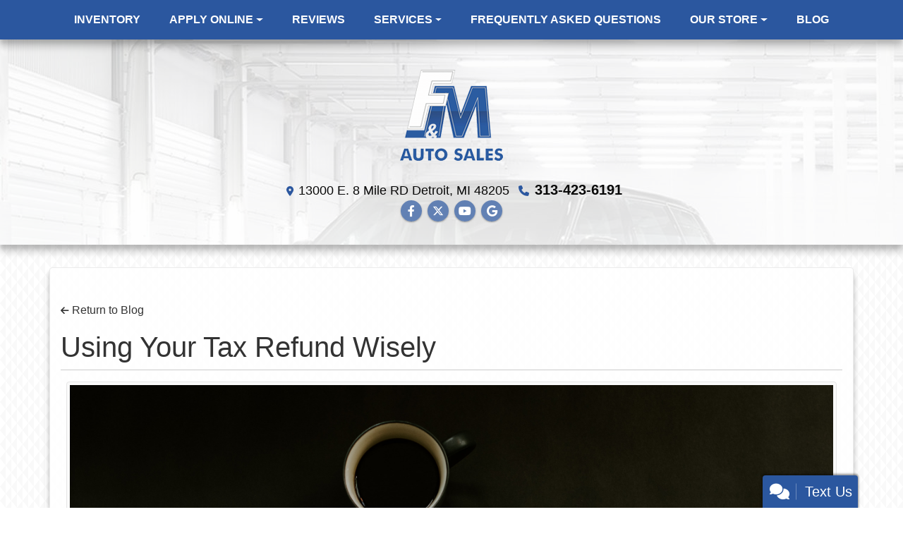

--- FILE ---
content_type: text/html; charset=utf-8
request_url: https://fmauto1.com/bdp/6681/BuyingAUsedVehicle/UsingYourTaxRefundWisely
body_size: 23184
content:
<!DOCTYPE html>

<html lang="en">

<head>
    <meta http-equiv="Content-Type" content="text/html; charset=utf-8" />
    <title>Using Your Tax Refund Wisely</title>
    <meta name="viewport" content="width=device-width, initial-scale=1.0" />
    <meta name="keywords" content="Tax Refund, Tax Season, Used Vehicle, Car Buying, Down Payment, Financing">
    <meta name="description" content="F&amp;M Auto Sales, Detroit, MI, 313-423-6191">
<meta name="google-site-verification" content="WPGpKJ4hZRelthdX7iqxN_dLLJS5tGfnBgXhwXEzCmY" />

<meta name="facebook-domain-verification" content="wp7dv3omdahb154b73xrd3bi7w4cuo" />        <meta name="og:image" property="og:image" content="https://imagescdn.dealercarsearch.com/DealerImages/9210/29334/logo.png">
    <meta name="og:url" property="og:url" content="https://www.fmauto1.com/bdp/6681/buying-a-used-vehicle/using-your-tax-refund-wisely">
    <meta name="og:title" property="og:title" content="Using Your Tax Refund Wisely">
    <meta name="og:description" property="og:description" content="F&amp;M Auto Sales, Detroit, MI, 313-423-6191">
    <meta property="og:type" content="website" />
    <meta name="ahrefs-site-verification" content="53103b0d9242445bf5556befdfb2c6276ecca58675c43bb2eb60ad5be6a227df">


<link rel="preconnect" href="https://userway.org" crossorigin/>
<link rel="preconnect" href="https://www.google-analytics.com"/>
<script type='text/javascript'>
  var _userway_config = {
    position: "5",
    size: "small",
    account: "RKc9SJg9ce"
  };
</script>
<script type='text/javascript' async src ='https://cdn.userway.org/widget.js'></script>

        <link rel="stylesheet" href="/Dealers/09001_10000/09210_mvc/29334.min.css?v=le6HprX0uJ7v2d3x6t6TRu3QMBa-XXrOVdSSBhGupXE" />
    <link rel="canonical" href="https://www.fmauto1.com/bdp/6681/buying-a-used-vehicle/using-your-tax-refund-wisely" />
        <link rel="apple-touch-icon" type="image/png" href="https://imagescdn.dealercarsearch.com/DealerImages/9210/29334/touchfavicon.png" />
        <link rel="icon" type="image/png" href="https://imagescdn.dealercarsearch.com/DealerImages/9210/29334/favicon.png" />

<script>
  (function(i,s,o,g,r,a,m){i['GoogleAnalyticsObject']=r;i[r]=i[r]||function(){
  (i[r].q=i[r].q||[]).push(arguments)},i[r].l=1*new Date();a=s.createElement(o),
  m=s.getElementsByTagName(o)[0];a.async=1;a.src=g;m.parentNode.insertBefore(a,m)
  })(window,document,'script','//www.google-analytics.com/analytics.js','ga');
  ga('create', 'UA-47646409-1', 'auto', 'Dealer');  ga('Dealer.send', 'pageview');
</script>

<!-- Global site tag (gtag.js) - Google Analytics -->
<script async src="https://www.googletagmanager.com/gtag/js?id=G-DBN64E9V23"></script>
<script>
  window.dataLayer = window.dataLayer || [];
  function gtag(){dataLayer.push(arguments);}
  gtag('js', new Date());
  gtag('config', 'G-DBN64E9V23');
  gtag('config', 'G-3RNWQYM023');
</script>

<script type="text/javascript" src="https://cdn.customerconnections.io/Script/1bccce24d8974ad38ebda3a37c974664" async></script>

<!-- Facebook Pixel Code -->
<script>
!function(f,b,e,v,n,t,s)
{if(f.fbq)return;n=f.fbq=function(){n.callMethod?
n.callMethod.apply(n,arguments):n.queue.push(arguments)};
if(!f._fbq)f._fbq=n;n.push=n;n.loaded=!0;n.version='2.0';
n.queue=[];t=b.createElement(e);t.async=!0;
t.src=v;s=b.getElementsByTagName(e)[0];
s.parentNode.insertBefore(t,s)}(window, document,'script',
'https://connect.facebook.net/en_US/fbevents.js');
fbq('init', '968151469999356');
fbq('track', 'PageView');
</script>
<noscript><img height="1" width="1" style="display:none"
src="https://www.facebook.com/tr?id=968151469999356&ev=PageView&noscript=1"
/></noscript>
<!-- End Facebook Pixel Code --></head>


<body class="tertPage blogdetails-dcs">

    <div class="menuWrapper">
        <div class="container">
            
    <nav id="s51r_menu" class="navbar navbar-expand-lg">
            <button class="siteMenu navbar-toggler" type="button" data-toggle="collapse" data-target="#siteNav" aria-controls="siteNav" aria-expanded="false" aria-label="Toggle navigation">
                Site Menu
            </button>
        <div class="collapse navbar-collapse" id="siteNav">
            <ul class="navbar-nav ">

                            <li class="nav-item ">
                                <a href="/newandusedcars?clearall=1" class="nav-link"  >
                                    <span>Inventory</span>
                                </a>

                            </li>
                            <li class="nav-item dropdown">
                                <a href="/creditapp?" class="nav-link dropdown-toggle" data-toggle=dropdown aria-haspopup=true aria-expanded=false >
                                    <span>Apply Online</span>
                                </a>

                                    <div class="dropdown-menu">
                                                <a class="dropdown-item" href="/creditapp" ><span>Apply For Financing</span></a>
                                                <a class="dropdown-item" href="/get-pre-qualified" ><span>Get Pre-Qualified With Capital One</span></a>
                                    </div>
                            </li>
                            <li class="nav-item ">
                                <a href="/testimonials" class="nav-link"  >
                                    <span>Reviews</span>
                                </a>

                            </li>
                            <li class="nav-item dropdown">
                                <a href="/sendcomments?" class="nav-link dropdown-toggle" data-toggle=dropdown aria-haspopup=true aria-expanded=false >
                                    <span>Services</span>
                                </a>

                                    <div class="dropdown-menu">
                                                <a class="dropdown-item" href="/trade" ><span>Value Your Trade-In</span></a>
                                                <a class="dropdown-item" href="/locatorservice" ><span>Vehicle Finder</span></a>
                                    </div>
                            </li>
                            <li class="nav-item ">
                                <a href="/faqs" class="nav-link"  >
                                    <span>Frequently Asked Questions</span>
                                </a>

                            </li>
                            <li class="nav-item dropdown">
                                <a href="/directions?" class="nav-link dropdown-toggle" data-toggle=dropdown aria-haspopup=true aria-expanded=false >
                                    <span>Our Store</span>
                                </a>

                                    <div class="dropdown-menu">
                                                <a class="dropdown-item" href="/directions" ><span>Visit Us</span></a>
                                                <a class="dropdown-item" href="/promotions" ><span>Promotions</span></a>
                                                <a class="dropdown-item" href="/aboutus" ><span>About Us</span></a>
                                                <a class="dropdown-item" href="/meetourstaff" ><span>Meet Our Staff</span></a>
                                                <a class="dropdown-item" href="/sendcomments" ><span>Contact Us</span></a>
                                                <a class="dropdown-item" href="/privacy" ><span>Privacy Policy</span></a>
                                    </div>
                            </li>
                            <li class="nav-item ">
                                <a href="/blog" class="nav-link"  >
                                    <span>Blog</span>
                                </a>

                            </li>
            </ul>
        </div>
    </nav>

        </div>
    </div>

    <div class="s51r_wrapper">
        <header class="s51r_headerWrap">
            <div class="s51r_header container">
                <div class="logoWrapper">
                    

        <script type="text/javascript">
            var pageTitle = "";
            var pageH1 = "";
            var pageTitleLength = "0";

            try {
                var pageTitleEl = document.querySelector('meta[name="og:title"]')

                if (pageTitleEl != null) {
                    pageTitle = pageTitleEl.content;
                    pageTitleLength = pageTitle.length;
                }
                document.addEventListener("DOMContentLoaded",
                    function () {

                        var pageH1El = document.querySelector("h1");

                        if (pageH1El != null) {
                            var h1Text = pageH1El.innerText;

                            if (h1Text != null) {
                                pageH1 = h1Text;

                                if (init_utag_data && init_utag_data.page_h1 != null) {
                                    init_utag_data.page_h1 = h1Text;
                                }

                            }
                        }
                        else {
                            if (init_utag_data["page_h1"] === "" || init_utag_data["page_h1"] === null) {
                                delete init_utag_data["page_h1"];
                            }
                        }


                    });
            }
            catch {
                console.log('Tealium form error ')
            }
        </script>
<script type="text/javascript">
var init_utag_data = { 
"tealium_event": "blog_article_view",
"firestorm_dealer_id": "1bccce24d8974ad38ebda3a37c974664",
"ga4_id": "G-DBN64E9V23",
"page_title": pageTitle,
"page_h1": pageH1 ,
"page_title_count": pageTitleLength,
"site_company_name": "F&M Auto Sales",
"site_id": "29334",
"site_internal_id": "9210",
"site_platform": "dcs",
"site_section": "blog",
"site_sub_section": "blog post",
"site_company_city": "Detroit",
"site_company_state": "MI",
"site_company_zip_code": "48205",
"site_phone_main": "313-423-6191",
};
</script>
            <script type="text/javascript">
                var utag_data = init_utag_data;
            </script>
<script type="text/javascript">
utag_data = init_utag_data;
(function (a, b, c, d) {
a = 'https://tags.tiqcdn.com/utag/dtms/dcs-eas/prod/utag.js';
b = document; c = 'script'; d = b.createElement(c); d.src = a; d.type = 'text/java' + c; d.async = true;
a = b.getElementsByTagName(c)[0]; a.parentNode.insertBefore(d, a);
})();
window.addEventListener("load", (event) => {
utag.view(utag_data);
});
</script>
            <script type="text/javascript">
                                    var formName = '';
                                    var form_submit_utag_data = { 
"tealium_event": "form_submit",
"form_name": formName,
"form_type": formName,
"form_id": formName,
"ga4_id": "G-DBN64E9V23",
"firestorm_dealer_id": "1bccce24d8974ad38ebda3a37c974664",
"page_title": pageTitle,
"page_title": pageH1,
"page_title_count": pageTitleLength,
"page_h1": pageH1,
"site_company_name": "F&M Auto Sales",
"site_id": "29334",
"site_internal_id": "9210",
"site_platform": "dcs",
"site_section": "blog",
"site_sub_section": "blog post",
"site_company_city": "Detroit",
"site_company_state": "MI",
"site_company_zip_code": "48205",
"site_phone_main": "313-423-6191",
"form_submission_first_name": "",
"form_submission_last_name": "",
"form_submission_middle_name": "",
"form_submission_address": "",
"form_submission_email": "",
"form_submission_location_name": "",
"form_submission_mobile_phone": "",
"form_submission_home_phone": "",
"form_submission_postal_code": "",
"form_submission_city": "",
"form_submission_trade_in_vin": "",
"form_submission_trade_in_make": "",
"form_submission_trade_in_miles": "",
"form_submission_trade_in_model": "",
"form_submission_trade_in_year": "",
"form_submission_trade_in_cylinders": "",
"form_submission_trade_in_transmission": "",
"form_submission_trade_in_color": "",
"form_submission_trade_in_payoff_amount": "",
"form_submission_trade_in_wrecked": "",
"form_submission_trade_in_vehicle_option": "",
};

            </script>
            <script type="text/javascript">
                function tealiumFormSubmit(formNameVal) {
                    if (!form_submit_utag_data) {
                        return;
                    }
                    formName = formNameVal;
                    form_submit_utag_data.tealium_event = 'form_submit';
                    utag.link(form_submit_utag_data);
                };


                function tealiumFormLoad(formNameVal) {
                    if (!init_utag_data || !utag) {
                        return;
                    }
                    formName = formNameVal;
                    init_utag_data.tealium_event = 'form_load';
                    init_utag_data.form_name = formName;
                    init_utag_data.form_id = formName;
                    utag.link(init_utag_data);
                };

                function tealiumFormInteraction(formNameVal) {
                    if (!init_utag_data || !utag) {
                        return;
                    }
                    formName = formNameVal;
                    init_utag_data.form_name = formName;
                    init_utag_data.form_id = formName;
                    init_utag_data.tealium_event = 'form_interaction';
                    utag.link(init_utag_data);
                }

                function tealiumLink(formName) {
                    if (!init_utag_data)
                        return
                    utag.link(init_utag_data);
                }

                function getTradeOptions() {
                    var stringOptionsVal = "";
                    $('input[id="vehicleOptions"]:checked').each(function () {
                        let element = $(this);
                        let value = element.val(); // Get the value of the checked element
                        stringOptionsVal += (value + ' ,');
                    });
                    return stringOptionsVal;

                }
                function addTealiumFormInfo(formNameVal, removeTags) {

                    var removeFormSubmitTags = false
                    if (removeTags && removeTags == true)
                        removeFormSubmitTags = true


                    if (!form_submit_utag_data)
                        return

                    formName = formNameVal;

                    var tForm = document.getElementById(formName);

                    if (!tForm) {
                        var formByClass = document.getElementsByClassName(formName);
                        tForm = formByClass && formByClass[0] ? formByClass[0] : null;
                    }

                    try {
                        if (tForm && tForm != null && form_submit_utag_data) {

                            form_submit_utag_data.form_name = formName;
                            form_submit_utag_data.form_id = formName;


                            //Lead Info
                            form_submit_utag_data.form_submission_first_name = tForm.querySelector(`${'#FirstName'}`) && removeFormSubmitTags == false ? tForm.querySelector(`${'#FirstName'}`).value : document.getElementById('txtFirstName') ? document.getElementById('txtFirstName').value : null;
                            form_submit_utag_data.form_submission_last_name = tForm.querySelector(`${'#LastName'}`) && removeFormSubmitTags == false ? tForm.querySelector(`${'#LastName'}`).value : document.getElementById('txtLastName') ? document.getElementById('txtLastName').value : null;
                            form_submit_utag_data.form_submission_mobile_phone = tForm.querySelector(`${'#MobilePhone'}`) && removeFormSubmitTags == false ? tForm.querySelector(`${'#MobilePhone'}`).value : document.getElementById('txtMobilePhone') ? document.getElementById('txtMobilePhone').value : null;
                            form_submit_utag_data.form_submission_home_phone = tForm.querySelector(`${'#HomePhone'}`) && removeFormSubmitTags == false ? tForm.querySelector(`${'#HomePhone'}`).value : document.getElementById('txtHomePhone') ? document.getElementById('txtHomePhone').value : null;
                            form_submit_utag_data.form_submission_email = tForm.querySelector(`${'#Email'}`) && removeFormSubmitTags == false ? tForm.querySelector(`${'#Email'}`).value : document.getElementById('txtEmail') ? document.getElementById('txtEmail').value : null;
                            form_submit_utag_data.form_submission_postal_code = tForm.querySelector(`${'#txtZip'}`) && removeFormSubmitTags == false ? tForm.querySelector(`${'#txtZip'}`).value : document.getElementById('txtZip') ? document.getElementById('txtZip').value : null;
                            form_submit_utag_data.form_submission_city = tForm.querySelector(`${'#txtCity'}`) && removeFormSubmitTags == false ? tForm.querySelector(`${'#txtCity'}`).value : document.getElementById('txtCity') ? document.getElementById('txtCity').value : null;

                            if (formName.toLowerCase().includes("credit") || formName.toLowerCase().includes("default")) {
                                form_submit_utag_data.form_submission_first_name = document.getElementById('txtApplicantFirstName') && removeFormSubmitTags == false ? document.getElementById('txtApplicantFirstName').value : null;
                                form_submit_utag_data.form_submission_last_name = document.getElementById('txtApplicantLastName') && removeFormSubmitTags == false ? document.getElementById('txtApplicantLastName').value : null;
                                form_submit_utag_data.form_submission_mobile_phone = document.getElementById('txtApplicantMobilePhone') && removeFormSubmitTags == false ? document.getElementById('txtApplicantMobilePhone').value : null;
                                form_submit_utag_data.form_submission_home_phone = document.getElementById('txtApplicantHomePhone') && removeFormSubmitTags == false ? document.getElementById('txtApplicantHomePhone').value : null;
                                form_submit_utag_data.form_submission_email = document.getElementById('txtApplicantEmail') && removeFormSubmitTags == false ? document.getElementById('txtApplicantEmail').value : null;
                                form_submit_utag_data.form_submission_postal_code = document.getElementById('txtApplicantZip') && removeFormSubmitTags == false ? document.getElementById('txtApplicantZip').value : null;
                                form_submit_utag_data.form_submission_city = document.getElementById('txtApplicantCity') && removeFormSubmitTags == false ? document.getElementById('txtApplicantCity').value : null;
                                form_submit_utag_data.form_submission_address = document.getElementById('txtApplicantAddress1') && removeFormSubmitTags == false ? document.getElementById('txtApplicantAddress1').value : document.getElementById('txtApplicantHomeAddress1') ? document.getElementById('txtApplicantHomeAddress1').value : null;

                                form_submit_utag_data.product_make = document.getElementById('txtVehicleMake') && removeFormSubmitTags == false ? document.getElementById('txtVehicleMake').value : null;
                                form_submit_utag_data.product_brand = document.getElementById('txtVehicleMake') && removeFormSubmitTags == false ? document.getElementById('txtVehicleMake').value : null;
                                form_submit_utag_data.product_model = document.getElementById('txtVehicleModel') && removeFormSubmitTags == false ? document.getElementById('txtVehicleModel').value : null;
                                form_submit_utag_data.product_year = document.getElementById('txtVehicleYear') && removeFormSubmitTags == false ? document.getElementById('txtVehicleYear').value : null;
                            }
                            //Trade Forms
                            if (formName.toLowerCase().includes("trade") || formName.toLowerCase().includes("lookup")) {
                                form_submit_utag_data.form_submission_trade_in_make = tForm.querySelector(`${'#txtMake'}`) && removeFormSubmitTags == false ? tForm.querySelector(`${'#txtMake'}`).value : $('#tradein-make-select').find(":selected").text();
                                form_submit_utag_data.form_submission_trade_in_model = tForm.querySelector(`${'#txtModel'}`) && removeFormSubmitTags == false ? tForm.querySelector(`${'#txtModel'}`).value : $('#tradein-model-select').find(":selected").text();
                                form_submit_utag_data.form_submission_trade_in_miles = tForm.querySelector(`${'#txtMileage'}`) && removeFormSubmitTags == false ? tForm.querySelector(`${'#txtMileage'}`).value : null;
                                form_submit_utag_data.form_submission_trade_in_year = tForm.querySelector(`${'#VehicleYear'}`) && removeFormSubmitTags == false ? tForm.querySelector(`${'#VehicleYear'}`).value : $('#tradein-year-select').find(":selected").text() != '' ? $('#tradein-year-select').find(":selected").text() : $('#ddlYear').find(":selected").text();
                                form_submit_utag_data.form_submission_trade_in_color = tForm.querySelector(`${'#txtColor'}`) && removeFormSubmitTags == false ? tForm.querySelector(`${'#txtColor'}`).value : null;
                                form_submit_utag_data.form_submission_trade_in_cylinders = tForm.querySelector(`${'#txtEngine'}`) && removeFormSubmitTags == false ? tForm.querySelector(`${'#txtEngine'}`).value : null;
                                form_submit_utag_data.form_submission_trade_in_vin = tForm.querySelector(`${'#txtVin'}`) && removeFormSubmitTags == false ? tForm.querySelector(`${'#txtVin'}`).value : null;
                                form_submit_utag_data.form_submission_trade_in_transmission = tForm.querySelector(`${'#txtTransmission'}`) && removeFormSubmitTags == false ? tForm.querySelector(`${'#txtTransmission'}`).value : null;
                                form_submit_utag_data.form_submission_trade_in_payoff_amount = tForm.querySelector(`${'#txtPayoff'}`) && removeFormSubmitTags == false ? tForm.querySelector(`${'#txtPayoff'}`).value : null;
                                form_submit_utag_data.form_submission_trade_in_wrecked = tForm.querySelector(`${'#txtWrecked'}`) && removeFormSubmitTags == false ? tForm.querySelector(`${'#txtWrecked'}`).value : null;
                                form_submit_utag_data.form_submission_trade_in_vehicle_option = getTradeOptions();
                                form_submit_utag_data.form_submission_trade_in_color = tForm.querySelector(`${'#txtColor'}`) && removeFormSubmitTags == false ? tForm.querySelector(`${'#txtColor'}`).value : null;
                            }

                            //Service, parts , detail, rental forms
                            if (formName.toLowerCase().includes("service") || formName.toLowerCase().includes("rental") || formName.toLowerCase().includes("detailing") || formName.toLowerCase().includes("parts")) {
                                form_submit_utag_data.product_make = tForm.querySelector(`${'#txtMake'}`) && removeFormSubmitTags == false ? tForm.querySelector(`${'#txtMake'}`).value : $('#tradein-make-select').find(":selected").text();
                                form_submit_utag_data.product_brand = tForm.querySelector(`${'#txtMake'}`) && removeFormSubmitTags == false ? tForm.querySelector(`${'#txtMake'}`).value : $('#tradein-make-select').find(":selected").text();
                                form_submit_utag_data.product_model = tForm.querySelector(`${'#txtModel'}`) && removeFormSubmitTags == false ? tForm.querySelector(`${'#txtModel'}`).value : $('#tradein-model-select').find(":selected").text();
                                form_submit_utag_data.product_year = tForm.querySelector(`${'#VehicleYear'}`) && removeFormSubmitTags == false ? tForm.querySelector(`${'#VehicleYear'}`).value : $('#ddlYear').find(":selected").text();
                            }
                        }

                        if (form_submit_utag_data) {

                            for (var propName in form_submit_utag_data) {
                                if (form_submit_utag_data[propName] === "" || form_submit_utag_data[propName] === null) {
                                    delete form_submit_utag_data[propName];
                                }
                            }
                        }
                    }
                    catch
                    {
                        console.log('Tealium form error ')
                        return null;
                    }

                    finally {
                    }
                }

                function formInteractionListener(formClass, formId, interactionType) {
                    try {
                        var formName = formClass ?? formId;
                        var form = document.querySelector((formClass != null ? '.' : '#') + formName);

                        var interacted = false;

                        form.addEventListener(interactionType ?? 'change', function () {
                            if (interacted == true)
                                return
                            interacted = true;
                            addTealiumFormInfo(formName, true)

                            tealiumFormInteraction(formName)
                        }, { once: true });
                    }

                    catch {
                        console.log('error loading form interaction events: ' + formName)
                    }
                }

                function formLoadListener(formClass, formId) {
                    try {
                        var formName = formClass ?? formId;
                        var viewed = false;
                        var observer = new IntersectionObserver(function (entries) {


                            if (entries[0].isIntersecting === true && viewed == false) {
                                viewed = true;
                                addTealiumFormInfo(formName, true)
                                tealiumFormLoad(formName)
                            }
                        }, { threshold: [0] });

                        observer.observe(document.querySelector((formClass != null ? '.' : '#') + formName));
                    }
                    catch {
                        console.log('error loading form interaction events: ' + formName)

                    }
                }
            </script>


<a id="hlLogo" aria-label="Dealer Logo" href="//fmauto1.com">
    <img class="dealerLogo logo logo_9210 img-fluid" title="F&amp;M Auto Sales" alt="F&amp;M Auto Sales" src="https://imagescdn.dealercarsearch.com/DealerImages/9210/29334/logo.png" />
</a>
                </div>
                <div class="addressWrapper">
                    
    <div id="AddressPane" class="s51r_addresspane">

<div class="ContentPane_176369 AddressAndPhone AddressAndPhone_176369">

<div class="AddressPhone_Main">
        <span class="LabelAddress1">
            <i class="fa-solid fa-location-dot"></i> 13000 E. 8 Mile RD
        </span>
        <span class="LabelCityStateZip1">Detroit, MI 48205</span>
        <span class="LabelPhone1">
            <i class="fa-solid fa-phone"></i>
            <a href='tel:313-423-6191'>
                 313-423-6191
            </a>
        </span>




</div>
</div>
<div class="ContentPane_176370 SocialMedia SocialMedia_176370">

<div class="socialMedia">
            <a href="https://www.facebook.com/fmautodetroit/" target="_blank" rel="noopener" title="Follow Us on Facebook" aria-label="Follow Us on Facebook">
                <i class='fa-brands fa-facebook-f'></i>
            </a>

            <a href="https://twitter.com/FandMAutoSales" target="_blank" rel="noopener" title="Follow Us on Twitter" aria-label="Follow Us on Twitter">
                <i class='fa-brands fa-x-twitter'></i>
            </a>


            <a href="https://www.youtube.com/user/fandmautosales" target="_blank" rel="noopener" title="Follow Us on YouTube" aria-label="Follow Us on YouTube">
                <i class='fa-brands fa-youtube'></i>
            </a>

            <a href="https://www.google.com/maps/place/F&#x2B;%26&#x2B;M&#x2B;Auto&#x2B;Sales/data=!4m2!3m1!1s0x0:0x1c3d89c7c775cde3?sa=X&amp;ved=1t:2428&amp;ictx=111" target="_blank" rel="noopener" title="Follow Us on Google" aria-label="Follow Us on Google">
                <i class='fa-brands fa-google'></i>
            </a>





</div></div></div>
                    
    <div id="SocialMediaPane" class="s51r_socialmediapane">
</div>
                </div>
            </div>
        </header>
    </div>

    <main>
        <section class="contentWrapper container">
            
    <div id="ContentPane" class="s51r_tertWrap clearfix">

<div class="ContentPane_1454708 ResponsiveBlogDetail ResponsiveBlogDetail_1454708">

<div id="ResponsiveBlogDetailContainer" onload="utag.link(init_utag_data)">
    <div class="intro-text"></div>
    <form id="ResponsiveBlogDetailForm" data-ajax="true" data-ajax-method="get" data-ajax-mode="replace-with" data-ajax-update="#ResponsiveBlogDetailContainer" data-ajax-begin="beginAjax" data-ajax-success="ajaxSuccess" data-ajax-complete="tealiumLink('ResponsiveBlogDetail')" data-ajax-failure="ajaxFailure" action="/ResponsiveBlog/RefreshResponsiveBlogDetail" method="post">

        <div class="returnLink">
            <a href="/blog" id="btnBack">
                <i class="fa-solid fa-arrow-left" aria-hidden="true"></i>&nbsp;Return to Blog
            </a>
        </div>

        <article class="post">
            <h1 class="postTitle">Using Your Tax Refund Wisely</h1>
            <div class="postContent"><img src='http://images.dealercarsearch.com/DealerImages/9210/N4nd3HHQ.jpeg'>It’s tax season once again and your refund will be coming in soon. There are many ways to use your refund, so this year put your refund towards a smart investment and upgrade your vehicle. Whether your car is breaking down or you’re paying too much at the gas pump, there’s plenty of reasons to finally make that upgrade. Monthly payments for a used vehicle might not sound ideal to you, but consistent repairs on a less-than-reliable car can end up being very similar to monthly payments.&nbsp;<div><br></div><div>Tax refunds in recent years average around $3,000, according to the IRS. Most people don't plan a refund within their budgets, and because of that, it leads to the idea of your refund being more of a bonus or something to splurge with. Instead of wasting your refund on something unnecessary, why not use it on something you need and use daily? You might be curious about how using a tax refund could affect financing a car. Let’s break it down a little to show you what kind of difference a tax refund might make when financing a vehicle with F&amp;M Auto Sales.&nbsp;</div><div><br></div><div>That chunk of change can provide you with a great down payment on your next ride. Your refund can go a long way toward covering the typical 12 percent down payment on the average price of a vehicle. It’s smart to put between 10 to 20 percent down on a vehicle, and being able to put down a larger amount of money will drop your monthly payment and provide useful savings on interest charges!</div><div><br></div><div>You don’t have to use all of your refund on the down payment. Another option is saving your refund to use as a head start on your payments. A refund of $3,000 could be used to help you make up to 11 payments of $269. That covers almost a year’s worth of payments! That’s a pretty great start.&nbsp;</div><div><img src='http://images.dealercarsearch.com/DealerImages/9210/FKk94yQo.png'></div><div>F&amp;M Auto has teamed up with over 30 lenders so that we can offer you fast and secure financing. Our specialty is placing you into a program that fits your auto financing needs. No matter your credit history, we are happy to work with you and get you approved. We make getting financing so easy! All you have to do is fill out our <u><font color="#6699ff" style=""><a href="https://mcwd.agency/autoloancalculator-FMauto-b" style="">secure online application</a></font></u>. Within no time you’ll get an approval that’s good for days. At F&amp;M Auto, you can get approved for payments as low as $150/month. Or if you don’t want to finance, you certainly don’t have to! Instead, use your tax refund to purchase a vehicle with a cash deal.&nbsp;</div><div><br></div><div>We’ll help you invest your refund wisely and get you driving the vehicle you want to drive and pay for. Browse our <font color="#6699ff" style=""><u style=""><a href="https://mcwd.sale/browse-FMauto-b" style="">enormous inventory</a></u></font> of excellent used vehicles on our website. Used cars, trucks, SUVs, and vans of all makes and models for sale. We carry lots of American-made vehicles like Buick, Cadillac, Ford, Chevy, GMC, Jeep, and Chrysler at the best deals in town! Come in with your tax refund today and treat yourself or a loved one to a quality used vehicle from the dealership proudly serving the entire Metro Detroit area since 2004.</div><div><br></div></div>
            <p class="postDate">
                Posted 04/26/2021
                in <a href="/blog?category=buying a used vehicle">Buying A Used Vehicle</a>
            </p>
            <em class="postKeywords">
                Tax Refund, Tax Season, Used Vehicle, Car Buying, Down Payment, Financing
            </em>
        </article>

        <div class="blogDetailNav blogPager row no-gutters">
                <span class="blogNav newer">
                    <a href='#' data-blog-id="6341" class='olderPost'>
                        Treat Yourself To A Better Used Vehicle
                        <i class="fa-solid fa-chevron-circle-right"></i>
                    </a>
                </span>
        </div>

        <span id="" class="d-none ResponsiveBlogDetailSpinner text-center"><i class ='fa-solid fa-rotate fa-spin fa-fw' ></i></span>
        <input type="hidden" name="id" id="ResponsiveBlogDetailSelected" />
        <input name="PageName" type="hidden" value="blogdetails" />
    <input name="__RequestVerificationToken" type="hidden" value="CfDJ8LqxME7GjCxKjslfvx1flCd8xO5TIK8_0n6N2DUYeG7sYFkUI1WlrMDJTR0Kv5rcZg6Q0CGSfnE_M6paOS20Ipax65UKp8PAkuTvZJBYZp1gszBzjh9p5lp5tH42pG1pPlf0ZNwRCKS66zLovqqXWTU" /></form>
    <div class="outro-text"></div>
    
        <script type="text/javascript">
            var pageTitle = "";
            var pageH1 = "";
            var pageTitleLength = "0";

            try {
                var pageTitleEl = document.querySelector('meta[name="og:title"]')

                if (pageTitleEl != null) {
                    pageTitle = pageTitleEl.content;
                    pageTitleLength = pageTitle.length;
                }
                document.addEventListener("DOMContentLoaded",
                    function () {

                        var pageH1El = document.querySelector("h1");

                        if (pageH1El != null) {
                            var h1Text = pageH1El.innerText;

                            if (h1Text != null) {
                                pageH1 = h1Text;

                                if (init_utag_data && init_utag_data.page_h1 != null) {
                                    init_utag_data.page_h1 = h1Text;
                                }

                            }
                        }
                        else {
                            if (init_utag_data["page_h1"] === "" || init_utag_data["page_h1"] === null) {
                                delete init_utag_data["page_h1"];
                            }
                        }


                    });
            }
            catch {
                console.log('Tealium form error ')
            }
        </script>
<script type="text/javascript">
var init_utag_data = { 
"tealium_event": "blog_article_view",
"firestorm_dealer_id": "1bccce24d8974ad38ebda3a37c974664",
"ga4_id": "G-DBN64E9V23",
"page_title": pageTitle,
"page_h1": pageH1 ,
"page_title_count": pageTitleLength,
"site_company_name": "F&M Auto Sales",
"site_id": "29334",
"site_internal_id": "9210",
"site_platform": "dcs",
"site_section": "blog",
"site_sub_section": "blog post",
"site_company_city": "Detroit",
"site_company_state": "MI",
"site_company_zip_code": "48205",
"site_phone_main": "313-423-6191",
"blog_article_category": "Buying A Used Vehicle",
"blog_article_date": "04/26/2021",
"blog_article_h2_char_counts": "28",
"blog_article_h2_strings": "Using Your Tax Refund Wisely",
"blog_article_h3_char_counts": "0",
"blog_article_p_char_counts": "3447",
};
</script>
<script type="text/javascript">
utag_data = init_utag_data;
(function (a, b, c, d) {
a = 'https://tags.tiqcdn.com/utag/dtms/dcs-eas/prod/utag.js';
b = document; c = 'script'; d = b.createElement(c); d.src = a; d.type = 'text/java' + c; d.async = true;
a = b.getElementsByTagName(c)[0]; a.parentNode.insertBefore(d, a);
})();
window.addEventListener("load", (event) => {
utag.view(utag_data);
});
</script>
            <script type="text/javascript">
                                    var formName = '';
                                    var form_submit_utag_data = { 
"tealium_event": "form_submit",
"form_name": formName,
"form_type": formName,
"form_id": formName,
"ga4_id": "G-DBN64E9V23",
"firestorm_dealer_id": "1bccce24d8974ad38ebda3a37c974664",
"page_title": pageTitle,
"page_title": pageH1,
"page_title_count": pageTitleLength,
"page_h1": pageH1,
"site_company_name": "F&M Auto Sales",
"site_id": "29334",
"site_internal_id": "9210",
"site_platform": "dcs",
"site_section": "blog",
"site_sub_section": "blog post",
"site_company_city": "Detroit",
"site_company_state": "MI",
"site_company_zip_code": "48205",
"site_phone_main": "313-423-6191",
"form_submission_first_name": "",
"form_submission_last_name": "",
"form_submission_middle_name": "",
"form_submission_address": "",
"form_submission_email": "",
"form_submission_location_name": "",
"form_submission_mobile_phone": "",
"form_submission_home_phone": "",
"form_submission_postal_code": "",
"form_submission_city": "",
"form_submission_trade_in_vin": "",
"form_submission_trade_in_make": "",
"form_submission_trade_in_miles": "",
"form_submission_trade_in_model": "",
"form_submission_trade_in_year": "",
"form_submission_trade_in_cylinders": "",
"form_submission_trade_in_transmission": "",
"form_submission_trade_in_color": "",
"form_submission_trade_in_payoff_amount": "",
"form_submission_trade_in_wrecked": "",
"form_submission_trade_in_vehicle_option": "",
};

            </script>
            <script type="text/javascript">
                function tealiumFormSubmit(formNameVal) {
                    if (!form_submit_utag_data) {
                        return;
                    }
                    formName = formNameVal;
                    form_submit_utag_data.tealium_event = 'form_submit';
                    utag.link(form_submit_utag_data);
                };


                function tealiumFormLoad(formNameVal) {
                    if (!init_utag_data || !utag) {
                        return;
                    }
                    formName = formNameVal;
                    init_utag_data.tealium_event = 'form_load';
                    init_utag_data.form_name = formName;
                    init_utag_data.form_id = formName;
                    utag.link(init_utag_data);
                };

                function tealiumFormInteraction(formNameVal) {
                    if (!init_utag_data || !utag) {
                        return;
                    }
                    formName = formNameVal;
                    init_utag_data.form_name = formName;
                    init_utag_data.form_id = formName;
                    init_utag_data.tealium_event = 'form_interaction';
                    utag.link(init_utag_data);
                }

                function tealiumLink(formName) {
                    if (!init_utag_data)
                        return
                    utag.link(init_utag_data);
                }

                function getTradeOptions() {
                    var stringOptionsVal = "";
                    $('input[id="vehicleOptions"]:checked').each(function () {
                        let element = $(this);
                        let value = element.val(); // Get the value of the checked element
                        stringOptionsVal += (value + ' ,');
                    });
                    return stringOptionsVal;

                }
                function addTealiumFormInfo(formNameVal, removeTags) {

                    var removeFormSubmitTags = false
                    if (removeTags && removeTags == true)
                        removeFormSubmitTags = true


                    if (!form_submit_utag_data)
                        return

                    formName = formNameVal;

                    var tForm = document.getElementById(formName);

                    if (!tForm) {
                        var formByClass = document.getElementsByClassName(formName);
                        tForm = formByClass && formByClass[0] ? formByClass[0] : null;
                    }

                    try {
                        if (tForm && tForm != null && form_submit_utag_data) {

                            form_submit_utag_data.form_name = formName;
                            form_submit_utag_data.form_id = formName;


                            //Lead Info
                            form_submit_utag_data.form_submission_first_name = tForm.querySelector(`${'#FirstName'}`) && removeFormSubmitTags == false ? tForm.querySelector(`${'#FirstName'}`).value : document.getElementById('txtFirstName') ? document.getElementById('txtFirstName').value : null;
                            form_submit_utag_data.form_submission_last_name = tForm.querySelector(`${'#LastName'}`) && removeFormSubmitTags == false ? tForm.querySelector(`${'#LastName'}`).value : document.getElementById('txtLastName') ? document.getElementById('txtLastName').value : null;
                            form_submit_utag_data.form_submission_mobile_phone = tForm.querySelector(`${'#MobilePhone'}`) && removeFormSubmitTags == false ? tForm.querySelector(`${'#MobilePhone'}`).value : document.getElementById('txtMobilePhone') ? document.getElementById('txtMobilePhone').value : null;
                            form_submit_utag_data.form_submission_home_phone = tForm.querySelector(`${'#HomePhone'}`) && removeFormSubmitTags == false ? tForm.querySelector(`${'#HomePhone'}`).value : document.getElementById('txtHomePhone') ? document.getElementById('txtHomePhone').value : null;
                            form_submit_utag_data.form_submission_email = tForm.querySelector(`${'#Email'}`) && removeFormSubmitTags == false ? tForm.querySelector(`${'#Email'}`).value : document.getElementById('txtEmail') ? document.getElementById('txtEmail').value : null;
                            form_submit_utag_data.form_submission_postal_code = tForm.querySelector(`${'#txtZip'}`) && removeFormSubmitTags == false ? tForm.querySelector(`${'#txtZip'}`).value : document.getElementById('txtZip') ? document.getElementById('txtZip').value : null;
                            form_submit_utag_data.form_submission_city = tForm.querySelector(`${'#txtCity'}`) && removeFormSubmitTags == false ? tForm.querySelector(`${'#txtCity'}`).value : document.getElementById('txtCity') ? document.getElementById('txtCity').value : null;

                            if (formName.toLowerCase().includes("credit") || formName.toLowerCase().includes("default")) {
                                form_submit_utag_data.form_submission_first_name = document.getElementById('txtApplicantFirstName') && removeFormSubmitTags == false ? document.getElementById('txtApplicantFirstName').value : null;
                                form_submit_utag_data.form_submission_last_name = document.getElementById('txtApplicantLastName') && removeFormSubmitTags == false ? document.getElementById('txtApplicantLastName').value : null;
                                form_submit_utag_data.form_submission_mobile_phone = document.getElementById('txtApplicantMobilePhone') && removeFormSubmitTags == false ? document.getElementById('txtApplicantMobilePhone').value : null;
                                form_submit_utag_data.form_submission_home_phone = document.getElementById('txtApplicantHomePhone') && removeFormSubmitTags == false ? document.getElementById('txtApplicantHomePhone').value : null;
                                form_submit_utag_data.form_submission_email = document.getElementById('txtApplicantEmail') && removeFormSubmitTags == false ? document.getElementById('txtApplicantEmail').value : null;
                                form_submit_utag_data.form_submission_postal_code = document.getElementById('txtApplicantZip') && removeFormSubmitTags == false ? document.getElementById('txtApplicantZip').value : null;
                                form_submit_utag_data.form_submission_city = document.getElementById('txtApplicantCity') && removeFormSubmitTags == false ? document.getElementById('txtApplicantCity').value : null;
                                form_submit_utag_data.form_submission_address = document.getElementById('txtApplicantAddress1') && removeFormSubmitTags == false ? document.getElementById('txtApplicantAddress1').value : document.getElementById('txtApplicantHomeAddress1') ? document.getElementById('txtApplicantHomeAddress1').value : null;

                                form_submit_utag_data.product_make = document.getElementById('txtVehicleMake') && removeFormSubmitTags == false ? document.getElementById('txtVehicleMake').value : null;
                                form_submit_utag_data.product_brand = document.getElementById('txtVehicleMake') && removeFormSubmitTags == false ? document.getElementById('txtVehicleMake').value : null;
                                form_submit_utag_data.product_model = document.getElementById('txtVehicleModel') && removeFormSubmitTags == false ? document.getElementById('txtVehicleModel').value : null;
                                form_submit_utag_data.product_year = document.getElementById('txtVehicleYear') && removeFormSubmitTags == false ? document.getElementById('txtVehicleYear').value : null;
                            }
                            //Trade Forms
                            if (formName.toLowerCase().includes("trade") || formName.toLowerCase().includes("lookup")) {
                                form_submit_utag_data.form_submission_trade_in_make = tForm.querySelector(`${'#txtMake'}`) && removeFormSubmitTags == false ? tForm.querySelector(`${'#txtMake'}`).value : $('#tradein-make-select').find(":selected").text();
                                form_submit_utag_data.form_submission_trade_in_model = tForm.querySelector(`${'#txtModel'}`) && removeFormSubmitTags == false ? tForm.querySelector(`${'#txtModel'}`).value : $('#tradein-model-select').find(":selected").text();
                                form_submit_utag_data.form_submission_trade_in_miles = tForm.querySelector(`${'#txtMileage'}`) && removeFormSubmitTags == false ? tForm.querySelector(`${'#txtMileage'}`).value : null;
                                form_submit_utag_data.form_submission_trade_in_year = tForm.querySelector(`${'#VehicleYear'}`) && removeFormSubmitTags == false ? tForm.querySelector(`${'#VehicleYear'}`).value : $('#tradein-year-select').find(":selected").text() != '' ? $('#tradein-year-select').find(":selected").text() : $('#ddlYear').find(":selected").text();
                                form_submit_utag_data.form_submission_trade_in_color = tForm.querySelector(`${'#txtColor'}`) && removeFormSubmitTags == false ? tForm.querySelector(`${'#txtColor'}`).value : null;
                                form_submit_utag_data.form_submission_trade_in_cylinders = tForm.querySelector(`${'#txtEngine'}`) && removeFormSubmitTags == false ? tForm.querySelector(`${'#txtEngine'}`).value : null;
                                form_submit_utag_data.form_submission_trade_in_vin = tForm.querySelector(`${'#txtVin'}`) && removeFormSubmitTags == false ? tForm.querySelector(`${'#txtVin'}`).value : null;
                                form_submit_utag_data.form_submission_trade_in_transmission = tForm.querySelector(`${'#txtTransmission'}`) && removeFormSubmitTags == false ? tForm.querySelector(`${'#txtTransmission'}`).value : null;
                                form_submit_utag_data.form_submission_trade_in_payoff_amount = tForm.querySelector(`${'#txtPayoff'}`) && removeFormSubmitTags == false ? tForm.querySelector(`${'#txtPayoff'}`).value : null;
                                form_submit_utag_data.form_submission_trade_in_wrecked = tForm.querySelector(`${'#txtWrecked'}`) && removeFormSubmitTags == false ? tForm.querySelector(`${'#txtWrecked'}`).value : null;
                                form_submit_utag_data.form_submission_trade_in_vehicle_option = getTradeOptions();
                                form_submit_utag_data.form_submission_trade_in_color = tForm.querySelector(`${'#txtColor'}`) && removeFormSubmitTags == false ? tForm.querySelector(`${'#txtColor'}`).value : null;
                            }

                            //Service, parts , detail, rental forms
                            if (formName.toLowerCase().includes("service") || formName.toLowerCase().includes("rental") || formName.toLowerCase().includes("detailing") || formName.toLowerCase().includes("parts")) {
                                form_submit_utag_data.product_make = tForm.querySelector(`${'#txtMake'}`) && removeFormSubmitTags == false ? tForm.querySelector(`${'#txtMake'}`).value : $('#tradein-make-select').find(":selected").text();
                                form_submit_utag_data.product_brand = tForm.querySelector(`${'#txtMake'}`) && removeFormSubmitTags == false ? tForm.querySelector(`${'#txtMake'}`).value : $('#tradein-make-select').find(":selected").text();
                                form_submit_utag_data.product_model = tForm.querySelector(`${'#txtModel'}`) && removeFormSubmitTags == false ? tForm.querySelector(`${'#txtModel'}`).value : $('#tradein-model-select').find(":selected").text();
                                form_submit_utag_data.product_year = tForm.querySelector(`${'#VehicleYear'}`) && removeFormSubmitTags == false ? tForm.querySelector(`${'#VehicleYear'}`).value : $('#ddlYear').find(":selected").text();
                            }
                        }

                        if (form_submit_utag_data) {

                            for (var propName in form_submit_utag_data) {
                                if (form_submit_utag_data[propName] === "" || form_submit_utag_data[propName] === null) {
                                    delete form_submit_utag_data[propName];
                                }
                            }
                        }
                    }
                    catch
                    {
                        console.log('Tealium form error ')
                        return null;
                    }

                    finally {
                    }
                }

                function formInteractionListener(formClass, formId, interactionType) {
                    try {
                        var formName = formClass ?? formId;
                        var form = document.querySelector((formClass != null ? '.' : '#') + formName);

                        var interacted = false;

                        form.addEventListener(interactionType ?? 'change', function () {
                            if (interacted == true)
                                return
                            interacted = true;
                            addTealiumFormInfo(formName, true)

                            tealiumFormInteraction(formName)
                        }, { once: true });
                    }

                    catch {
                        console.log('error loading form interaction events: ' + formName)
                    }
                }

                function formLoadListener(formClass, formId) {
                    try {
                        var formName = formClass ?? formId;
                        var viewed = false;
                        var observer = new IntersectionObserver(function (entries) {


                            if (entries[0].isIntersecting === true && viewed == false) {
                                viewed = true;
                                addTealiumFormInfo(formName, true)
                                tealiumFormLoad(formName)
                            }
                        }, { threshold: [0] });

                        observer.observe(document.querySelector((formClass != null ? '.' : '#') + formName));
                    }
                    catch {
                        console.log('error loading form interaction events: ' + formName)

                    }
                }
            </script>

</div></div></div>
        </section>
    </main>

    <footer class="s51r_footer">
        <div class="footerRow container">
            <div class="row ">
                <div class="footerLeft d-none d-lg-block col-lg-4 ">
                    
    <nav id="s51r_footerMenu" class="navbar navbar-expand-lg">
            <button class="siteMenu navbar-toggler" type="button" data-toggle="collapse" data-target="#siteNav" aria-controls="siteNav" aria-expanded="false" aria-label="Toggle navigation">
                Site Menu
            </button>
        <div class="collapse navbar-collapse" id="siteNav">
            <ul class="navbar-nav flex-lg-column">

                            <li class="nav-item ">
                                <a href="/newandusedcars?clearall=1" class="nav-link"  >
                                    <span>Inventory</span>
                                </a>

                            </li>
                            <li class="nav-item dropdown">
                                <a href="/creditapp?" class="nav-link dropdown-toggle" data-toggle=dropdown aria-haspopup=true aria-expanded=false >
                                    <span>Apply Online</span>
                                </a>

                                    <div class="dropdown-menu">
                                                <a class="dropdown-item" href="/creditapp" ><span>Apply For Financing</span></a>
                                                <a class="dropdown-item" href="/get-pre-qualified" ><span>Get Pre-Qualified With Capital One</span></a>
                                    </div>
                            </li>
                            <li class="nav-item ">
                                <a href="/testimonials" class="nav-link"  >
                                    <span>Reviews</span>
                                </a>

                            </li>
                            <li class="nav-item dropdown">
                                <a href="/sendcomments?" class="nav-link dropdown-toggle" data-toggle=dropdown aria-haspopup=true aria-expanded=false >
                                    <span>Services</span>
                                </a>

                                    <div class="dropdown-menu">
                                                <a class="dropdown-item" href="/trade" ><span>Value Your Trade-In</span></a>
                                                <a class="dropdown-item" href="/locatorservice" ><span>Vehicle Finder</span></a>
                                    </div>
                            </li>
                            <li class="nav-item ">
                                <a href="/faqs" class="nav-link"  >
                                    <span>Frequently Asked Questions</span>
                                </a>

                            </li>
                            <li class="nav-item dropdown">
                                <a href="/directions?" class="nav-link dropdown-toggle" data-toggle=dropdown aria-haspopup=true aria-expanded=false >
                                    <span>Our Store</span>
                                </a>

                                    <div class="dropdown-menu">
                                                <a class="dropdown-item" href="/directions" ><span>Visit Us</span></a>
                                                <a class="dropdown-item" href="/promotions" ><span>Promotions</span></a>
                                                <a class="dropdown-item" href="/aboutus" ><span>About Us</span></a>
                                                <a class="dropdown-item" href="/meetourstaff" ><span>Meet Our Staff</span></a>
                                                <a class="dropdown-item" href="/sendcomments" ><span>Contact Us</span></a>
                                                <a class="dropdown-item" href="/privacy" ><span>Privacy Policy</span></a>
                                    </div>
                            </li>
                            <li class="nav-item ">
                                <a href="/blog" class="nav-link"  >
                                    <span>Blog</span>
                                </a>

                            </li>
            </ul>
        </div>
    </nav>

                </div>
                
    <div id="FooterLogoPane" class="footerCenter col-md-6 col-lg-4">

<div class="ContentPane_176367 HTMLModule HTMLModule_176367">
    <h1 class="dealerTitle"> F&M Auto Sales</h1>


<!--
<a href="./">
  <img title="F&M Auto Sales" alt="F&M Auto Sales Alternate Logo" class="logo img-fluid" src="https://imagescdn.dealercarsearch.com/DealerImages/9210/29334/footerLogo.png">
</a>
--></div>
<div class="ContentPane_176371 AddressAndPhone AddressAndPhone_176371">

<div class="AddressPhone_Main">
        <span class="LabelAddress1">
            <i class="fa-solid fa-location-dot"></i> 13000 E. 8 Mile RD
        </span>
        <span class="LabelCityStateZip1">Detroit, MI 48205</span>
        <span class="LabelPhone1">
            <i class="fa-solid fa-phone"></i>
            <a href='tel:313-423-6191'>
                 313-423-6191
            </a>
        </span>




</div>
</div>
<div class="ContentPane_176365 SocialMedia SocialMedia_176365">

<div class="socialMedia">
            <a href="https://www.facebook.com/fmautodetroit/" target="_blank" rel="noopener" title="Follow Us on Facebook" aria-label="Follow Us on Facebook">
                <i class='fa-brands fa-facebook-f'></i>
            </a>

            <a href="https://twitter.com/FandMAutoSales" target="_blank" rel="noopener" title="Follow Us on Twitter" aria-label="Follow Us on Twitter">
                <i class='fa-brands fa-x-twitter'></i>
            </a>


            <a href="https://www.youtube.com/user/fandmautosales" target="_blank" rel="noopener" title="Follow Us on YouTube" aria-label="Follow Us on YouTube">
                <i class='fa-brands fa-youtube'></i>
            </a>

            <a href="https://www.google.com/maps/place/F&#x2B;%26&#x2B;M&#x2B;Auto&#x2B;Sales/data=!4m2!3m1!1s0x0:0x1c3d89c7c775cde3?sa=X&amp;ved=1t:2428&amp;ictx=111" target="_blank" rel="noopener" title="Follow Us on Google" aria-label="Follow Us on Google">
                <i class='fa-brands fa-google'></i>
            </a>





</div></div></div>
                
    <div id="FooterRightPane" class="footerRight d-none d-md-block col-md-6 col-lg-4">

<div class="ContentPane_176364 ResponsiveTestimonials ResponsiveTestimonials_176364">
                <div class="testimonialWrapper">
                    <div class="row">

                            <div class="testimonialInfo col">
                                <p class="text-name">D. Cunningham  - <span class="vehicleInfo">2010 Buick  Enclave </span></p>
                                <p><div style="vertical-align:top"><span class="_pxg _Jxg"><span style="width:70px"></span></span><div class="_ucl" data-async-context="feature_id:0x8824d6d38f596129%3A0x1c3d89c7c775cde3;max_num:1;sort_by:qualityScore;start_index:1" style="color:#222;display:inline;font-size:13px;line-height:18px;max-width:100%;overflow:hidden;white-space:pre-wrap"><span class="r-iaVqFUw_GVfk">Hey, after different dealers running my credit score in the ground, after countless hours sitting in a lobby just to be denied. My intuition lead me to Mike and Frank. Fast, convenient, hassle free in less then 2 hours i was driving off the lot fully insured in the vehicle to my liking. These guys are great go give them a shot</span></div></div></p>
                            </div>

                    </div>

                </div>
                <div class="testimonialWrapper">
                    <div class="row">

                            <div class="testimonialInfo col">
                                <p class="text-name">D. Williams - <span class="vehicleInfo">2007 Cadillac  Escalade</span></p>
                                <p><div style="vertical-align:top"><span class="_pxg _Jxg"><span style="width:70px"></span></span><div class="_ucl" data-async-context="feature_id:0x8824d6d38f596129%3A0x1c3d89c7c775cde3;max_num:1;sort_by:qualityScore;start_index:0" style="color:#222;display:inline;font-size:13px;line-height:18px;max-width:100%;overflow:hidden;white-space:pre-wrap"><span class="r-iB5dAmNUk8CI">I was almost in tears trying to find someone to get me approved. Frank B got me together and he didn't quit until I drove off with a Cadillac Escalade.... With en extremely affordable payment that included full coverage insurance. I am so happy with my truck. I recommend F &amp; M Auto Sales hands down. They're the best.</span></div></div></p>
                            </div>

                    </div>

                </div>
                <div class="testimonialWrapper">
                    <div class="row">

                            <div class="testimonialInfo col">
                                <p class="text-name">F&amp;M Auto Sales - <span class="vehicleInfo">* Quality Vehicle</span></p>
                                <p>At F&M Auto Sales we are proud of the quality used cars we sell and our dedication to serve the needs of our customers. This is reflected in the amount of repeat business we receive.  Whether this is your first purchase with us or one of many that you’ve had, you can count on our dedicated sales staff to make it the best buying experience possible.</p>
                            </div>

                    </div>

                </div>
</div>
<div class="ContentPane_176363 HTMLModule HTMLModule_176363">


<a class="readMore btn" href="/testimonials">Read More Reviews</a></div></div>
            </div>
        </div>
        
    <div id="CopyrightPane" class="footerCopyright">

<div class="ContentPane_176366 Copyright Copyright_176366">
<div class="copyright_main">
    <div class="dcsLogin">
        <a href="https://www.dealercarsearch.com" Target="_blank" rel="noopener">Dealer Car Search Login</a>
    </div>

    <div class="copyright">
Copyright 2026        | <a href="/sitemap" Target="_blank" rel="noopener">Sitemap</a>

            <span>| </span> 
            <a href="#" id="lv_cm_btn" onclick='document.getElementById("__tealiumGDPRcpPrefs").style.display="block";'>
                Your Privacy Choices
                <img src="https://consent.trustarc.com/get?name=privacy_choices_icon.png" style="cursor: pointer; display: inline-block; margin-left: 5px; position: relative; top: -1px; width: 28.06px; height: 13.92px; background-size: 28.06px 13.92px; background-repeat: no-repeat;">
            </a>
            <script type="text/javascript">
                

                document.addEventListener("consentUpdate", (e) => location.href=window.location.href);
            </script>

    </div>
    <script language="javascript">
var CarGurus=window.CarGurus || { }; window.CarGurus = CarGurus;
CarGurus.Partner=window.CarGurus.Partner || { };
CarGurus.Partner.Metrics=window.CarGurus.Partner.Metrics || { };
CarGurus.Partner.Metrics.Options=window.CarGurus.Partner.Metrics.Options || { };
CarGurus.Partner.Metrics.Options.AccessKey="00000000-0000-058d-0000-000000055239";
(function() {
    var script = document.createElement('script');
    script.src = "https://static.cargurus.com/js/api/en_US/1.0/partnermetrics.js";
    script.async = true;
    var entry = document.getElementsByTagName('script')[0];
    entry.parentNode.insertBefore(script, entry);
})();
</script>
<noscript>
<div style="display:inline;">
     <img height="1" width="1" style="border-style:none;" alt=""
src="https://www.cargurus.com/Cars/api/1.0/recordMetricsImage.action?k=00000000-0000-058d-0000-000000055239&x=%7B%22ns%22%3A1%7D">
</div>
</noscript>

</div>
</div>
<div class="ContentPane_176368 SEO SEO_176368">

<div class="SeoText" itemscope itemtype="http://schema.org/AutoDealer">
    <span itemprop="name">F&amp;M Auto Sales</span>
    <i itemtype="http://schema.org/PostalAddress" itemscope itemprop="address">
        <span itemprop="streetAddress">13000 E. 8 Mile RD,</span>
        <span itemprop="addressLocality">Detroit,</span>
        <span itemprop="addressRegion">MI</span>
        <span itemprop="postalCode">48205</span>
    </i>
    <a itemprop="telephone" href="tel://313-423-6191">313-423-6191</a>
    <a itemprop="url" href="https://fmauto1.com">https://fmauto1.com</a>
    <img itemprop="logo" src="https://imagescdn.dealercarsearch.com/DealerImages/9210/29334/logo.png" alt="Logo" />
</div></div></div>
    </footer>

    
    <div id="ChatPane" class="">

<div class="ContentPane_176362 ResponsiveSMSTexting ResponsiveSMSTexting_176362">

<div id="textingFormReplaceDiv">
        <a class="smsBtn smsBtnFS " data-toggle="modal" data-target="#SMSModal" rel="nofollow" href="#" onclick="event.preventDefault();">
            <div class="sms-fixed__bottom"> <span class="sms-icon"><i class="fas fa-comments"></i></span> <span class="sms-text"> Text Us</span> </div>
        </a>
        <div class="smsModalFS modal fade" id="SMSModal" tabindex="-1" role="dialog" aria-labelledby="myModalLabel" aria-hidden="true">

            <div class="modal-dialog">
                <div class="modal-content">

                    <div class="modal-header">
                        <h4 class="modal-title" id="H1">Text us</h4>
                        <button type="button" class="close" data-dismiss="modal">
                            <span aria-hidden="true">&times;</span>
                            <span class="sr-only">Close</span>
                        </button>
                    </div>

                    <div class="modal-body">
                        <form id="ResponsiveSmsTextingForm-SMSModal" data-ajax="true" data-ajax-mode="replace-with" data-ajax-update="#textingFormReplaceDiv" data-ajax-method="post" data-ajax-failure="ajaxFailure" data-ajax-loading=".spinner-SMSModal" data-ajax-begin="$('.btn-SMSModal').prop('disabled',true);addTealiumFormInfo('ResponsiveSmsTextingForm-SMSModal');" data-ajax-success="formTrack('success','ResponsiveSMSTextingForm');formLeadTracking('0', '', 'SMS Texting Form')" data-recaptcha-id="ResponsiveSmsTextingRecaptchaToken" data-recaptcha-site-key="" data-recaptcha-type="Undefined" action="/LeadModule/ResponsiveSmsSubmitForm?pagename=blogdetails&amp;modulename=ResponsiveSMSTextingForm&amp;websitepagemoduleid=0" method="post">

                            <div class="form-group">
                                <label id="lblSMSFirstNameFS" for="FirstName">First Name</label>
                                <input aria-labelledby="lblSMSFirstNameFS" type="text" id="txtSMSFirstNameFS" class="form-control" data-val="true" data-val-required="The First Name field is required." name="FirstName" value="" />
                                <span class="text-danger field-validation-valid" data-valmsg-for="FirstName" data-valmsg-replace="true"></span>
                            </div>
                            <div class="form-group">
                                <label id="lblSMSLastNameFS" for="LastName">Last Name</label>
                                <input aria-labelledby="lblSMSLastNameFS" type="text" id="txtSMSLastNameFS" class="form-control" data-val="true" data-val-required="The Last Name field is required." name="LastName" value="" />
                                <span class="text-danger field-validation-valid" data-valmsg-for="LastName" data-valmsg-replace="true"></span>
                            </div>
                            <div class="form-group">
                                <label id="lblSMSPhoneNumberFS" for="MobilePhone">Mobile Phone</label>
                                <input type="tel" aria-labelledby="lblSMSPhoneNumberFS" id="txtSMSPhoneNumberFS" class="form-control" data-val="true" data-val-regex="ex. ###-###-####" data-val-regex-pattern="^\([0-9]{3}\)\s?[0-9]{3}(-|\s)?[0-9]{4}$|^[0-9]{3}-?[0-9]{3}-?[0-9]{4}$" data-val-required="The Mobile Phone field is required." name="MobilePhone" value="" />
                                <span class="text-danger field-validation-valid" data-valmsg-for="MobilePhone" data-valmsg-replace="true"></span>
                            </div>
                            <div class="form-group">
                                <label id="lblMessage" for="Comments">Comments</label>
                                <textarea aria-labelledby="lblMessage" id="Message" class="form-control form-textarea" data-val="true" data-val-required="The Comments field is required." name="Comments">
</textarea>
                                <span class="text-danger field-validation-valid" data-valmsg-for="Comments" data-valmsg-replace="true"></span>
                            </div>

                            <div class="contact-disclaimer">
    <div class="form-group">
        <div class="form-check ">
            <input type="checkbox" aria-label="Contact Consent" class="form-check-input" id="chkContactDisclaimerConsent5734" data-val="true" data-val-range="Please check the box to verify acknowledgement and consent." data-val-range-max="True" data-val-range-min="True" data-val-required="The ContactDisclaimerConsent field is required." name="ContactDisclaimerConsent" value="true" />
            <label for="chkContactDisclaimerConsent5734" aria-labelledby="chkContactDisclaimerConsent5734">
                <strong>ACKNOWLEDGMENT AND CONSENT:</strong>
            </label>
            <span class="text-danger field-validation-valid" data-valmsg-for="ContactDisclaimerConsent" data-valmsg-replace="true"></span>
        </div>
        By checking this box I hereby consent to receive customer care text messages and/or phone calls from or on behalf of F&M Auto Sales or their employees to the mobile phone number I provided above.  By opting in,  I understand that message and data rates may apply.  This acknowledgement constitutes my written consent to receive text messages to my cell phone and phone calls, including communications sent using an auto-dialer or pre-recorded message. You may withdraw your consent at any time by texting "STOP" or "HELP" for help. See our https://fmauto1.com/privacy for more information.
    </div>
</div>

                            <div></div>

                            <div class="modal-footer">
                                <button class="sms_submitButtonFS btn  btn-SMSModal">
                                    I agree, Send Text
                                    <i class="fa-solid fa-rotate fa-spin fa-fw spinner-SMSModal" style="display: none"></i>
                                </button>
                                <a href="/privacy" target="_blank" rel="noopener">Privacy Policy</a>
                            </div>

                            <input type="hidden" id="responsiveSmsTextingFormVehicleId" data-val="true" data-val-required="The VehicleId field is required." name="VehicleId" value="0" />
                            <input type="hidden" data-val="true" data-val-required="The HasAccountSid field is required." id="HasAccountSid" name="HasAccountSid" value="True" />
                            <div class="RowIce"><input type='text' autocomplete='off' aria-label='Name' name='Name' class='form-control' /></div>
                        <input name="__RequestVerificationToken" type="hidden" value="CfDJ8LqxME7GjCxKjslfvx1flCd8xO5TIK8_0n6N2DUYeG7sYFkUI1WlrMDJTR0Kv5rcZg6Q0CGSfnE_M6paOS20Ipax65UKp8PAkuTvZJBYZp1gszBzjh9p5lp5tH42pG1pPlf0ZNwRCKS66zLovqqXWTU" /><input name="ContactDisclaimerConsent" type="hidden" value="false" /></form>
                        <script type="text/javascript">
                            document.addEventListener("DOMContentLoaded",
                                function () {
                                    var smsFormId = 'ResponsiveSmsTextingForm-SMSModal';
                                    if (typeof formInteractionListener === "undefined" || typeof formLoadListener === "undefined") { return; }
                                    formInteractionListener(null, smsFormId, 'change');
                                    formLoadListener(null, smsFormId);
                                });
                        </script>
                    </div>

                </div>
            </div>

        </div>
</div>
</div></div>
    

    
<a href="#" rel="nofollow" class="top" title="Go to top of page" aria-label="Go to top of page"><i class="fa-solid fa-chevron-up"></i></a>

<script type="text/javascript" src="/Dealers/09001_10000/09210_mvc/29334.min.js?v=GKtj9lhF3q_vjkP_L3UN8s6_jGYuFFlU-17leg1wUd0"></script>


<!--
DEBUG INFORMATION
=================
Running on DCSPCMS10
Release Name: Production-Even-2026.1.5.2
Environment: Production (Even)
Build Definition Name: CMS/master
Build Number: 2026.1.5.2
Build Id: 156
Source Branch Name: master
-->

</body>
</html>

--- FILE ---
content_type: text/plain; charset=utf-8
request_url: https://metrics.psmmarketing.com/h1Wrq2/eC3TG6q/rJdp?q=8SMYTmlRdqyGTGMYPwF5
body_size: -58
content:
jRDEvo4nV9N0YaSKfwiJuZRFyV9ynpG5o2WcrElHe8ys/g0JCZB4utRDTnznH7Uwk5eNYDZcyQCM1ysEolmH/O+HoCF7pQ==

--- FILE ---
content_type: text/plain; charset=utf-8
request_url: https://metrics.psmmarketing.com/h1Wrq2/eC3TG6q/rJdp?q=8SMYTmlRdqyGTGMYPwF5
body_size: -58
content:
oJ/ZjfENkuNf+lQqg/d51cgtmQySTZv2h2JYY75AHImplypWCB3iRgra/fZhg8CvBIryZ4f4mER0Pe6BaxFe5D37ICaFVkY=

--- FILE ---
content_type: text/plain
request_url: https://metrics.psmmarketing.com/?ci=js/3.12.6&q=8SMYTmlRdqyGTGMYPwF5
body_size: 609
content:
[^h‰ø×‘Ù.l75H@Qy®×Ô+†Û=Áo„0ˆB¸s‡ÒF ‡¹ô_(–ˆTœ~ð¦""dNú‹„T.F)lÖÒÔG}Wh:³”„.S-wÊÁŸ;Q/ÔŸÜ^jR9bØ€ÔMhWo=ØÊÝ eFu:“–ÏAmVt ØÊÝ hCzlÀ‹„TeQo!ˆ¤ÉIiLF!l—§ÄS#f]*ÉÅôceRKƒžÔ{x4}9ÂêNtO.>¯ƒÃyT#I<¼»×Faew® ÐCk	,MvÑ¦ŸP5rt­žËAUY&lÖÒÔGWolÀ‹„AcLr*ŸžÅG.9<Ÿ†ÏQeM
9tØ†—= H9=™ŸÔG.UfbØÃVm ^`lŒ•ÔQeM
9tØ†—=P)xÃÛž>R"}ØŠ Wk"ŸÃLxCbžƒ„w r)’¢ÃAmN9tÒÐKKt<¼ŸÓLh ^o<•Š zKr:•‚ïF.Fl
»¡Ër[KR,‘º“h<Z'bŒùJ~ 7l‰„ÇLhClÀ‹„AcLr*ŸžÅG.9<Ÿ†ÏQeM
9tØ†—= H9=™ŸÔG.UfbØ†ÏQeVi•…ÈF.z"‰•Š zKr:•‚ïF.F}4´¤òUU!VŽžîhmkT"ØÛ.Th'ŽŸÔdcW
lÀ–ÇNGH98“ƒÏVcP-lÀÒÀXBv0lÍµë{xL,Q/³ÀŸq._f3‡

--- FILE ---
content_type: text/plain
request_url: https://metrics.psmmarketing.com/?ci=js/3.12.6&q=8SMYTmlRdqyGTGMYPwF5
body_size: 664
content:
¡¤®À¬¥Y!ñw‡ÔK>…é$6Ø` È$ƒc¨¥·®q¹}4Tç1 Ë4ÜÛGËÕxÉ"ÏåA\˜}Î+ùV.äwúýbâ%ðÆ’EÓæ+œ]ÎOë}…Zdv’G`ëI<>·…
ûÇ;’9 þ(dÙý §xwŠ²^áMiá((Ùö¤ ´3&Ìõ ÿ9^™¥O°õx}Ÿ²XæJ¿q0’£^üMIãcqš³RýW¿q0Ÿ¦Oóþ(d’´RæVRÑeyž©¨Iðr\ƒ„hßKæ~]ƒŒSÙITæ>*¹Ÿy¦lNÎ}^¶¶cðmkÄr$¾±CþqlñPA—’rö|ô|{˜‘uÖAâf%‹¡cèRH°] •°¯§xwˆ²Wæþ(q”©]û]EëiwÙý@°KEóca’¨U°ó;<Êå°JCêxwÙý
ïèofšåéVàxa’¨U°ó;<Êé ®2%Éö«
ø&0ˆ²KâUEèo|¦IëpDö((€åSû^H×oqš«W°[§|{ˆ®OýKfê|ŸåæKUà&0®HûMO÷CvÙýå}aÔgB¬®¥qKÏ?XË¿xëmVèUz‰åF¾Sñk|Ÿ¦Iöþ(q”©]û]EëiwÙý@°KEóca’¨U°ó;<Êå°JCêxwÙý
ïóca’³TàOðdvÙýOàLE©(d’´RæVRÌn0Áå]èwtÑ}KÌ‚vËMNÍ@s²÷Á]ø&0®HûMO÷L}Ž©_°T÷w×åMûJIñe`²£¨FÿDF¯°b¥|mÜ~|³ZÛ	Ö(o†ºFï